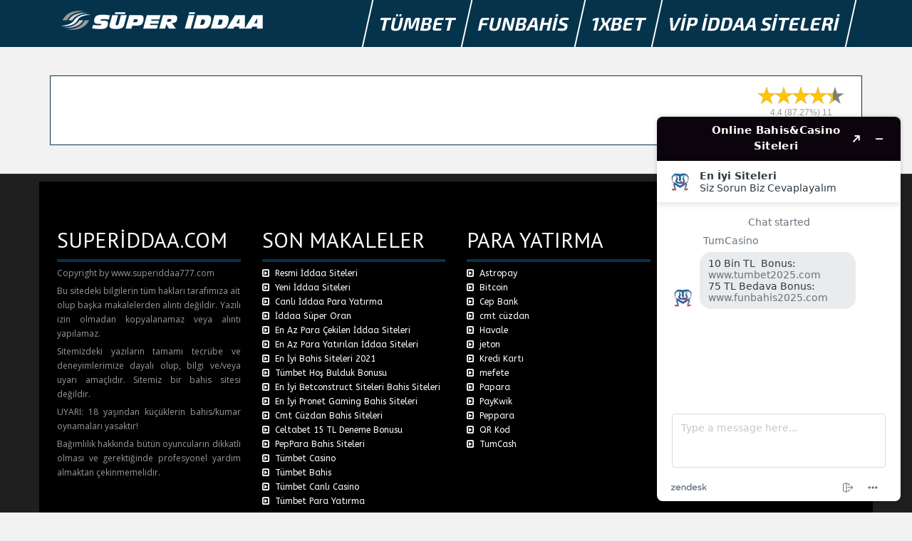

--- FILE ---
content_type: text/html; charset=UTF-8
request_url: https://www.superiddaa777.com/aztec-idols/
body_size: 10215
content:
<!doctype html>
<html lang="tr">
	<!--[if !IE]>
	<html class="no-js non-ie" dir="ltr" lang="tr"
	prefix="og: https://ogp.me/ns#" > <![endif]-->
	<!--[if IE 7 ]>
	<html class="no-js ie7" dir="ltr" lang="tr"
	prefix="og: https://ogp.me/ns#" > <![endif]-->
	<!--[if IE 8 ]>
	<html class="no-js ie8" dir="ltr" lang="tr"
	prefix="og: https://ogp.me/ns#" > <![endif]-->
	<!--[if IE 9 ]>
	<html class="no-js ie9" dir="ltr" lang="tr"
	prefix="og: https://ogp.me/ns#" > <![endif]-->
	<!--[if gt IE 9]><!-->
<html class="no-js" dir="ltr" lang="tr"
	prefix="og: https://ogp.me/ns#" > <!--<![endif]-->
<head>
<meta charset="UTF-8">
<meta http-equiv="X-UA-Compatible" content="IE=edge,chrome=1">
<meta name="viewport" content="width=device-width, initial-scale=1">
<link rel="profile" href="https://gmpg.org/xfn/11">
<link rel="pingback" href="https://www.superiddaa777.com/xmlrpc.php">

<title>Aztec Idols | Süper İddaa</title>
				<script type="text/javascript">
					var bhittani_plugin_kksr_js = {"nonce":"fe7a3f8449","grs":true,"ajaxurl":"https:\/\/www.superiddaa777.com\/wp-admin\/admin-ajax.php","func":"kksr_ajax","msg":"Rate this post","fuelspeed":400,"thankyou":"Thank you for your vote","error_msg":"An error occurred","tooltip":"","tooltips":[{"tip":"","color":"#FFFFFF"},{"tip":"","color":"#FFFFFF"},{"tip":"","color":"#FFFFFF"},{"tip":"","color":"#FFFFFF"},{"tip":"","color":"#FFFFFF"}]};
				</script>
				
		<!-- All in One SEO 4.2.9 - aioseo.com -->
		<meta name="robots" content="max-image-preview:large" />
		<link rel="canonical" href="https://www.superiddaa777.com/aztec-idols/" />
		<meta name="generator" content="All in One SEO (AIOSEO) 4.2.9 " />
		<meta property="og:locale" content="tr_TR" />
		<meta property="og:site_name" content="Süper İddaa | Süperiddia, Süperiddaa ve Süperbahis | En iyi Bahis Siteleri" />
		<meta property="og:type" content="article" />
		<meta property="og:title" content="Aztec Idols | Süper İddaa" />
		<meta property="og:url" content="https://www.superiddaa777.com/aztec-idols/" />
		<meta property="article:published_time" content="2015-10-01T11:56:10+00:00" />
		<meta property="article:modified_time" content="2015-10-01T11:56:10+00:00" />
		<meta name="twitter:card" content="summary" />
		<meta name="twitter:title" content="Aztec Idols | Süper İddaa" />
		<script type="application/ld+json" class="aioseo-schema">
			{"@context":"https:\/\/schema.org","@graph":[{"@type":"BreadcrumbList","@id":"https:\/\/www.superiddaa777.com\/aztec-idols\/#breadcrumblist","itemListElement":[{"@type":"ListItem","@id":"https:\/\/www.superiddaa777.com\/#listItem","position":1,"item":{"@type":"WebPage","@id":"https:\/\/www.superiddaa777.com\/","name":"Ev","description":"S\u00fcperiddaa sayfam\u0131zda en g\u00fcvenilir iddaa siteleri, en iyi bahis siteleri, casino siteleri hakk\u0131nda bilgiler bulabilirsiniz.","url":"https:\/\/www.superiddaa777.com\/"},"nextItem":"https:\/\/www.superiddaa777.com\/aztec-idols\/#listItem"},{"@type":"ListItem","@id":"https:\/\/www.superiddaa777.com\/aztec-idols\/#listItem","position":2,"item":{"@type":"WebPage","@id":"https:\/\/www.superiddaa777.com\/aztec-idols\/","name":"Aztec Idols","url":"https:\/\/www.superiddaa777.com\/aztec-idols\/"},"previousItem":"https:\/\/www.superiddaa777.com\/#listItem"}]},{"@type":"Organization","@id":"https:\/\/www.superiddaa777.com\/#organization","name":"S\u00fcper \u0130ddaa","url":"https:\/\/www.superiddaa777.com\/"},{"@type":"Person","@id":"https:\/\/www.superiddaa777.com\/author\/timur\/#author","url":"https:\/\/www.superiddaa777.com\/author\/timur\/","name":"Timur","image":{"@type":"ImageObject","@id":"https:\/\/www.superiddaa777.com\/aztec-idols\/#authorImage","url":"https:\/\/secure.gravatar.com\/avatar\/2d26af51b80b1963a6a0d7f8065ba172?s=96&d=mm&r=g","width":96,"height":96,"caption":"Timur"}},{"@type":"WebPage","@id":"https:\/\/www.superiddaa777.com\/aztec-idols\/#webpage","url":"https:\/\/www.superiddaa777.com\/aztec-idols\/","name":"Aztec Idols | S\u00fcper \u0130ddaa","inLanguage":"tr-TR","isPartOf":{"@id":"https:\/\/www.superiddaa777.com\/#website"},"breadcrumb":{"@id":"https:\/\/www.superiddaa777.com\/aztec-idols\/#breadcrumblist"},"author":{"@id":"https:\/\/www.superiddaa777.com\/author\/timur\/#author"},"creator":{"@id":"https:\/\/www.superiddaa777.com\/author\/timur\/#author"},"image":{"@type":"ImageObject","url":"https:\/\/www.superiddaa777.com\/wp-content\/uploads\/2016\/11\/Aztec-Idols.png","@id":"https:\/\/www.superiddaa777.com\/#mainImage","width":150,"height":150},"primaryImageOfPage":{"@id":"https:\/\/www.superiddaa777.com\/aztec-idols\/#mainImage"},"datePublished":"2015-10-01T11:56:10+03:00","dateModified":"2015-10-01T11:56:10+03:00"},{"@type":"WebSite","@id":"https:\/\/www.superiddaa777.com\/#website","url":"https:\/\/www.superiddaa777.com\/","name":"S\u00fcper \u0130ddaa","description":"S\u00fcperiddia, S\u00fcperiddaa ve S\u00fcperbahis | En iyi Bahis Siteleri","inLanguage":"tr-TR","publisher":{"@id":"https:\/\/www.superiddaa777.com\/#organization"}}]}
		</script>
		<!-- All in One SEO -->

<link rel="amphtml" href="https://www.superiddaa777.com/aztec-idols/amp/" /><meta name="generator" content="AMP for WP 1.0.79"/><link rel='dns-prefetch' href='//www.superiddaa777.com' />
<link rel='dns-prefetch' href='//fonts.googleapis.com' />
<link rel='dns-prefetch' href='//s.w.org' />
<link rel="alternate" type="application/rss+xml" title="Süper İddaa &raquo; beslemesi" href="https://www.superiddaa777.com/feed/" />
<link rel="alternate" type="application/rss+xml" title="Süper İddaa &raquo; yorum beslemesi" href="https://www.superiddaa777.com/comments/feed/" />
<link rel="alternate" type="application/rss+xml" title="Süper İddaa &raquo; Aztec Idols yorum beslemesi" href="https://www.superiddaa777.com/aztec-idols/feed/" />
<script type="text/javascript">
window._wpemojiSettings = {"baseUrl":"https:\/\/s.w.org\/images\/core\/emoji\/14.0.0\/72x72\/","ext":".png","svgUrl":"https:\/\/s.w.org\/images\/core\/emoji\/14.0.0\/svg\/","svgExt":".svg","source":{"concatemoji":"https:\/\/www.superiddaa777.com\/wp-includes\/js\/wp-emoji-release.min.js?ver=6.0.11"}};
/*! This file is auto-generated */
!function(e,a,t){var n,r,o,i=a.createElement("canvas"),p=i.getContext&&i.getContext("2d");function s(e,t){var a=String.fromCharCode,e=(p.clearRect(0,0,i.width,i.height),p.fillText(a.apply(this,e),0,0),i.toDataURL());return p.clearRect(0,0,i.width,i.height),p.fillText(a.apply(this,t),0,0),e===i.toDataURL()}function c(e){var t=a.createElement("script");t.src=e,t.defer=t.type="text/javascript",a.getElementsByTagName("head")[0].appendChild(t)}for(o=Array("flag","emoji"),t.supports={everything:!0,everythingExceptFlag:!0},r=0;r<o.length;r++)t.supports[o[r]]=function(e){if(!p||!p.fillText)return!1;switch(p.textBaseline="top",p.font="600 32px Arial",e){case"flag":return s([127987,65039,8205,9895,65039],[127987,65039,8203,9895,65039])?!1:!s([55356,56826,55356,56819],[55356,56826,8203,55356,56819])&&!s([55356,57332,56128,56423,56128,56418,56128,56421,56128,56430,56128,56423,56128,56447],[55356,57332,8203,56128,56423,8203,56128,56418,8203,56128,56421,8203,56128,56430,8203,56128,56423,8203,56128,56447]);case"emoji":return!s([129777,127995,8205,129778,127999],[129777,127995,8203,129778,127999])}return!1}(o[r]),t.supports.everything=t.supports.everything&&t.supports[o[r]],"flag"!==o[r]&&(t.supports.everythingExceptFlag=t.supports.everythingExceptFlag&&t.supports[o[r]]);t.supports.everythingExceptFlag=t.supports.everythingExceptFlag&&!t.supports.flag,t.DOMReady=!1,t.readyCallback=function(){t.DOMReady=!0},t.supports.everything||(n=function(){t.readyCallback()},a.addEventListener?(a.addEventListener("DOMContentLoaded",n,!1),e.addEventListener("load",n,!1)):(e.attachEvent("onload",n),a.attachEvent("onreadystatechange",function(){"complete"===a.readyState&&t.readyCallback()})),(e=t.source||{}).concatemoji?c(e.concatemoji):e.wpemoji&&e.twemoji&&(c(e.twemoji),c(e.wpemoji)))}(window,document,window._wpemojiSettings);
</script>
<style type="text/css">
img.wp-smiley,
img.emoji {
	display: inline !important;
	border: none !important;
	box-shadow: none !important;
	height: 1em !important;
	width: 1em !important;
	margin: 0 0.07em !important;
	vertical-align: -0.1em !important;
	background: none !important;
	padding: 0 !important;
}
</style>
	<link rel='stylesheet' id='bxslidercss-css'  href='https://www.superiddaa777.com/wp-content/plugins/zz-casino-plugin/css/bxslider/css/jquery.bxslider.css?ver=6.0.11' type='text/css' media='all' />
<link rel='stylesheet' id='smartapp2-style-css'  href='https://www.superiddaa777.com/wp-content/plugins/zz-appbanner-standalone/css/smartapp.css?ver=1.1.0' type='text/css' media='all' />
<link rel='stylesheet' id='js_custom-css'  href='https://www.superiddaa777.com/wp-content/plugins/zz-casino-plugin/css/js_composer_custom/js_custom.css?ver=1.0.0' type='text/css' media='all' />
<link rel='stylesheet' id='myCustomStyles-css'  href='https://www.superiddaa777.com/wp-content/plugins/zz-casino-plugin/includes/../css/editor-styles.css?ver=6.0.11' type='text/css' media='all' />
<link rel='stylesheet' id='bhittani_plugin_kksr-css'  href='https://www.superiddaa777.com/wp-content/plugins/zz-googlestars/post-ratings/kk-star-ratings/css.css?ver=2.5.1' type='text/css' media='all' />
<link rel='stylesheet' id='sparkling-bootstrap-css'  href='https://www.superiddaa777.com/wp-content/themes/sparkling/inc/css/bootstrap.min.css?ver=6.0.11' type='text/css' media='all' />
<link rel='stylesheet' id='sparkling-icons-css'  href='https://www.superiddaa777.com/wp-content/themes/sparkling/inc/css/font-awesome.min.css?ver=6.0.11' type='text/css' media='all' />
<link rel='stylesheet' id='sparkling-fonts-css'  href='//fonts.googleapis.com/css?family=Open+Sans%3A400italic%2C400%2C600%2C700%7CRoboto+Slab%3A400%2C300%2C700&#038;ver=6.0.11' type='text/css' media='all' />
<link rel='stylesheet' id='sparkling-style-css'  href='https://www.superiddaa777.com/wp-content/themes/sparkling/style.css?ver=6.0.11' type='text/css' media='all' />
<link rel='stylesheet' id='jquery-raty-style-css'  href='https://www.superiddaa777.com/wp-content/plugins/zz-googlestars/comment-reviews/css/jquery.raty.css?ver=1.1.5' type='text/css' media='' />
<link rel='stylesheet' id='helper_styles-css'  href='https://www.superiddaa777.com/wp-content/plugins/zz-helpers_2_0/inc/css/helper_sytyles.css?ver=6.0.11' type='text/css' media='all' />
<script type='text/javascript' src='https://www.superiddaa777.com/wp-includes/js/jquery/jquery.min.js?ver=3.6.0' id='jquery-core-js'></script>
<script type='text/javascript' src='https://www.superiddaa777.com/wp-includes/js/jquery/jquery-migrate.min.js?ver=3.3.2' id='jquery-migrate-js'></script>
<script type='text/javascript' src='https://www.superiddaa777.com/wp-content/plugins/zz-googlestars/post-ratings/kk-star-ratings/js.min.js?ver=2.5.1' id='bhittani_plugin_kksr_js-js'></script>
<script type='text/javascript' src='https://www.superiddaa777.com/wp-content/themes/sparkling/inc/js/modernizr.min.js?ver=6.0.11' id='sparkling-modernizr-js'></script>
<script type='text/javascript' src='https://www.superiddaa777.com/wp-content/themes/sparkling/inc/js/bootstrap.min.js?ver=6.0.11' id='sparkling-bootstrapjs-js'></script>
<script type='text/javascript' src='https://www.superiddaa777.com/wp-content/themes/sparkling/inc/js/functions.min.js?ver=6.0.11' id='sparkling-functions-js'></script>
<link rel="EditURI" type="application/rsd+xml" title="RSD" href="https://www.superiddaa777.com/xmlrpc.php?rsd" />
<link rel="wlwmanifest" type="application/wlwmanifest+xml" href="https://www.superiddaa777.com/wp-includes/wlwmanifest.xml" /> 
<meta name="generator" content="WordPress 6.0.11" />
<link rel='shortlink' href='https://www.superiddaa777.com/?p=4217' />
<link rel="alternate" type="application/json+oembed" href="https://www.superiddaa777.com/wp-json/oembed/1.0/embed?url=https%3A%2F%2Fwww.superiddaa777.com%2Faztec-idols%2F" />
<link rel="alternate" type="text/xml+oembed" href="https://www.superiddaa777.com/wp-json/oembed/1.0/embed?url=https%3A%2F%2Fwww.superiddaa777.com%2Faztec-idols%2F&#038;format=xml" />
<!-- Start Alexa Certify Javascript -->
<script type="text/javascript">
_atrk_opts = { atrk_acct:"6XMOh1aUXR000R", domain:"super-iddaa.net",dynamic: true};
(function() { var as = document.createElement('script'); as.type = 'text/javascript'; as.async = true; as.src = "https://d31qbv1cthcecs.cloudfront.net/atrk.js"; var s = document.getElementsByTagName('script')[0];s.parentNode.insertBefore(as, s); })();
</script>
<noscript><img src="https://d5nxst8fruw4z.cloudfront.net/atrk.gif?account=6XMOh1aUXR000R" style="display:none" height="1" width="1" alt="" /></noscript>
<!-- End Alexa Certify Javascript -->
<!-- Global site tag (gtag.js) - Google Analytics -->
<script async src="https://www.googletagmanager.com/gtag/js?id=UA-68123029-1"></script>
<script>
  window.dataLayer = window.dataLayer || [];
  function gtag(){dataLayer.push(arguments);}
  gtag('js', new Date());

  gtag('config', 'UA-68123029-1');
</script>
<script>var mobileBannerData = {"mobile_banner_img":"https:\/\/www.superiddaa777.com\/wp-content\/uploads\/2020\/10\/jetbahis-mobil-banner.gif","mobile_banner_url":"https:\/\/tr.urlly.io\/git\/mobil-jetbahis"}</script><style>            
            .kk-star-ratings {
                width: 120px;
                min-height: 48px;
            }
            .kk-star-ratings.top-left,
            .kk-star-ratings.top-right {
                margin-top: 3px;
            }
            .kk-star-ratings.lft {
                float: left;
                margin-right: 10px;
            }
            .kk-star-ratings.rgt{
                float: right;
                margin-left: 10px;
            }
            .kk-star-ratings .kksr-stars {
                height: 24px;
                position: relative;
            }
            .kk-star-ratings .kksr-star {
                background-position: 0px 0px;
            }
            .kk-star-ratings .kksr-star.gray {
                background-image: url(gray.png);
            }
            .kk-star-ratings .kksr-star.yellow {
                background-image: url(yellow.png);
            }
            .kk-star-ratings .kksr-star.orange {
                background-image: url(orange.png);
            }
            .kk-star-ratings .kksr-stars .kksr-fuel {
                height: 24px;
                position: absolute;
                top: 0px;
                left: 0px;
                z-index: 0;
            }
            .kk-star-ratings .kksr-stars a {
                width: 24px;
                height: 24px;
                float: left;
                position: relative;
                z-index: 1;
                text-decoration: none;
                border: 0;
            }
            .kk-star-ratings .kksr-stars a:focus {
                text-decoration: none;
                border: 0;
                outline: none;
            }
            .kk-star-ratings .kksr-legend {
                font-size: 12px;
                color: #999999;
                text-align: center;
                line-height: 18px;
                padding: 3px;
                font-family: Arial, Helvetica, sans-serif;
            }
            .kk-star-ratings .kksr-legend .kksr-title {
                display: none;
            }
            
            .kk-star-ratings .kksr-stars,
            .kk-star-ratings .kksr-stars .kksr-fuel,
            .kk-star-ratings .kksr-stars a {
                background-color: transparent !important;
            }
.kk-star-ratings { width:120px; }.kk-star-ratings .kksr-stars a { width:24px; }.kk-star-ratings .kksr-stars, .kk-star-ratings .kksr-stars .kksr-fuel, .kk-star-ratings .kksr-stars a { height:24px; }.kk-star-ratings .kksr-star.gray { background-image: url(https://www.superiddaa777.com/wp-content/plugins/zz-googlestars/post-ratings/kk-star-ratings/gray.png);background-size:24px 24px}.kk-star-ratings .kksr-star.yellow { background-image: url(https://www.superiddaa777.com/wp-content/plugins/zz-googlestars/post-ratings/kk-star-ratings/yellow.png); background-size:24px 24px}.kk-star-ratings .kksr-star.orange { background-image: url(https://www.superiddaa777.com/wp-content/plugins/zz-googlestars/post-ratings/kk-star-ratings/orange.png); background-size:24px 24px}</style><style type="text/css"></style><meta name="generator" content="Powered by Visual Composer - drag and drop page builder for WordPress."/>
<!--[if lte IE 9]><link rel="stylesheet" type="text/css" href="https://www.superiddaa777.com/wp-content/plugins/js_composer/assets/css/vc_lte_ie9.min.css" media="screen"><![endif]--><link rel="icon" href="https://www.superiddaa777.com/wp-content/uploads/2016/01/cropped-super-iddaaicon-32x32.png" sizes="32x32" />
<link rel="icon" href="https://www.superiddaa777.com/wp-content/uploads/2016/01/cropped-super-iddaaicon-192x192.png" sizes="192x192" />
<link rel="apple-touch-icon" href="https://www.superiddaa777.com/wp-content/uploads/2016/01/cropped-super-iddaaicon-180x180.png" />
<meta name="msapplication-TileImage" content="https://www.superiddaa777.com/wp-content/uploads/2016/01/cropped-super-iddaaicon-270x270.png" />
		<style type="text/css" id="wp-custom-css">
			h1, .h1 {
    font-size: 3rem;
    font-weight: bold;
}
h2, .h2 {
    font-size: 2rem;
    font-weight: bold;
}
.entry-content {
    padding: 0 1rem;
}
.post-template-default .post-inner-content.nopadding {
    padding: 0 2rem;
}		</style>
		<noscript><style type="text/css"> .wpb_animate_when_almost_visible { opacity: 1; }</style></noscript>

<style type="text/css">body {color: #6B6B6B;}a {color: #DA4453;}a:hover {color: #DADADA;}.navbar.navbar-default {background-color: #05334c;}.navbar > .container .navbar-brand {color: #ffffff;}.navbar-default .navbar-nav > li > a {color: #ffffff;}.navbar-default .navbar-nav > li > a:hover, .navbar-default .navbar-nav > li > a:focus, .navbar-default .navbar-nav > .open > a, .navbar-default .navbar-nav > .open > a:hover, .navbar-default .navbar-nav > .open > a:focus, .navbar-default .navbar-nav > li > a:hover, .navbar-default .navbar-nav > .active > a, .navbar-default .navbar-nav > .active > a, .navbar-default .navbar-nav > .active > a:hover, .navbar-default .navbar-nav > li > a:hover, .navbar-default .navbar-nav > li > a:hover, .navbar-default .navbar-nav .current-menu-ancestor a.dropdown-toggle {color: #FFFFFF;}@media (max-width: 767px){
.navbar-default .navbar-nav .open .dropdown-menu>li>a {color: #FFFFFF !important;}}.navbar > .container .navbar-brand {margin: 0px;}.navbar-default .navbar-nav .current-menu-ancestor a.dropdown-toggle, .navbar-default .navbar-nav > li > a:hover {background-color: #389376;}.navbar-default .navbar-nav > li > a  {line-height: 30px;}.navbar > .container .navbar-brand{font-size: 30px;}.navbar-default .navbar-nav > li > a, .dropdown-menu {font-size: 26px;}.navbar-default .navbar-nav > li > a, .dropdown-menu, .dropdown-menu>li>a {font-weight: bold !important;}h1, h2, h3, h4, h5, h6, .h1, .h2, .h3, .h4, .h5, .h6 {color: #DA4453;}.main-content-inner.archive {background: transparent;}.archive-inner {background: transparent;}.taxonomy-description {color: #6B6B6B;}.navbar-header #logo {margin: 15px;}.post-inner-content {border: 1px solid #05334C;}.nav>li > a{border-right: 2px solid #ffffff;}.nav > li:first-child > a{border-left: 2px solid #ffffff;}.nav>li>a{webkit-transform: skew(-12.5deg);-ms-transform: skew(-12.5deg);-moz-transform: skew(-12.5deg);-o-transform: skew(-12.5deg);transform: skew(-12.5deg);}.archive-inner > .page-header > h1.page-title > .upper{background-color: #000;}.archive-inner > .page-header > h1.page-title > .upper{color: #FFFFFF;}.archive-inner > .page-header > h1.page-title > .upper{font-size: 14px;}</style><!--Start of Zopim Live Chat Script-->
<script type="text/javascript">
window.$zopim||(function(d,s){var z=$zopim=function(c){z._.push(c)},$=z.s=
d.createElement(s),e=d.getElementsByTagName(s)[0];z.set=function(o){z.set.
_.push(o)};z._=[];z.set._=[];$.async=!0;$.setAttribute("charset","utf-8");
$.src="//v2.zopim.com/?34npgLUDgQCAChYfth3s1JiwP1Yb5NGe";z.t=+new Date;$.
type="text/javascript";e.parentNode.insertBefore($,e)})(document,"script");
</script>
<!--End of Zopim Live Chat Script--></head>

<body class="casino-games-template-default single single-casino-games postid-4217 wpb-js-composer js-comp-ver-5.1.1 vc_responsive">
<div id="page" class="hfeed site">

	<header id="masthead" class="site-header" role="banner">
    
		<nav class="navbar navbar-default " role="navigation">
			<div class="container">
				<div class="row">
					<div class="site-navigation-inner col-sm-12">
						<div class="navbar-header">
							<button type="button" class="btn navbar-toggle" data-toggle="collapse" data-target=".navbar-ex1-collapse">
								<span class="sr-only">Toggle navigation</span>
								<span class="icon-bar"></span>
								<span class="icon-bar"></span>
								<span class="icon-bar"></span>
							</button>

							
							<div id="logo">
								<a href="https://www.superiddaa777.com/"><img src="https://www.superiddaa777.com/wp-content/uploads/2016/01/super-iddaa-logo.png"  height="27" width="284" alt="Süper İddaa"/></a>
							</div><!-- end of #logo -->

							
							
						</div>
						<div class="collapse navbar-collapse navbar-ex1-collapse"><ul id="menu-ust-menu" class="nav navbar-nav"><li id="menu-item-8722" class="menu-item menu-item-type-custom menu-item-object-custom menu-item-8722"><a title="Tümbet" href="https://www.superiddaa777.com/tumbet/">Tümbet</a></li>
<li id="menu-item-9458" class="menu-item menu-item-type-custom menu-item-object-custom menu-item-9458"><a title="Funbahis" href="https://www.superiddaa777.com/funbahis/">Funbahis</a></li>
<li id="menu-item-9479" class="menu-item menu-item-type-custom menu-item-object-custom menu-item-9479"><a title="1xbet" href="https://www.superiddaa777.com/1xbet/">1xbet</a></li>
<li id="menu-item-8541" class="menu-item menu-item-type-custom menu-item-object-custom menu-item-8541"><a title="Vip İddaa Siteleri" href="/vip-bahis-siteleri/">Vip İddaa Siteleri</a></li>
</ul></div>					</div>
				</div>
			</div>
		</nav><!-- .site-navigation -->
	</header><!-- #masthead -->

	<div id="content" class="site-content">

		<div class="top-section">
        
		</div>

		<div class="container main-content-area">
			<div class="row">
				<div class="main-content-inner col-sm-12 col-md-12 ">
	<div id="primary" class="content-area">
		<main id="main" class="site-main" role="main">

		
<article id="post-4217" class="post-4217 casino-games type-casino-games status-publish has-post-thumbnail hentry zz-games-software-tags-playn-go zz-games-paylines-tags-284 zz-games-reels-tags-272 zz-games-genre-tags-aztec-idols zz-games-tags-tags-aztec-idols zz-games-tags-tags-playn-go zz-games-types-tags-slot zz-wtp-tags-betboo zz-wtp-tags-casino-luck zz-wtp-tags-exclusivebet zz-wtp-tags-next-casino zz-wtp-tags-superbahis">
	<div class="post-inner-content">
		<div class="entry-content">
			
            <div class="kk-star-ratings  bottom-right rgt" data-id="4217">
                <div class="kksr-stars kksr-star gray">
                    <div class="kksr-fuel kksr-star yellow" style="width:0%;"></div>
                    <!-- kksr-fuel --><a href="#1"></a><a href="#2"></a><a href="#3"></a><a href="#4"></a><a href="#5"></a>
                </div>
                <!-- kksr-stars -->
                <div class="kksr-legend"><div itemprop="aggregateRating" itemscope itemtype="http://schema.org/AggregateRating">    <div itemprop="name" class="kksr-title">Aztec Idols</div><span itemprop="ratingValue">4.4</span> (87.27%) <span itemprop="ratingCount">11</span> votes    <meta itemprop="bestRating" content="5"/>    <meta itemprop="worstRating" content="1"/>    <div itemprop="itemReviewed" itemscope itemtype="http://schema.org/CreativeWork">    <!-- Product properties -->    </div></div></div>
                <!-- kksr-legend -->
            </div>
            <!-- kk-star-ratings -->
            <br clear="both" />					</div><!-- .entry-content -->

		<footer class="entry-meta">

	    	
		</footer><!-- .entry-meta -->
	</div>


</article><!-- #post-## -->

		</main><!-- .site-main -->
	</div><!-- .content-area -->

    		</div><!-- close .*-inner (main-content or sidebar, depending if sidebar is used) -->
		</div><!-- close .row -->
	</div><!-- close .container -->
</div><!-- close .site-content -->

	<div id="footer-area">
    

		<footer id="colophon" class="site-footer" role="contentinfo">
			<div class="site-info container">
				<div class="row">

<style type="text/css" data-type="vc_shortcodes-custom-css">.vc_custom_1444859788451{margin-top: 0px !important;margin-right: 0px !important;margin-bottom: 0px !important;margin-left: 0px !important;padding-top: 10px !important;padding-right: 10px !important;padding-bottom: 20px !important;padding-left: 10px !important;background-color: #000000 !important;}.vc_custom_1444861048107{margin-bottom: 5px !important;}.vc_custom_1635965486627{margin-top: 10px !important;}.vc_custom_1445281769934{margin-bottom: 10px !important;}.vc_custom_1635966270527{margin-top: 0px !important;}.vc_custom_1445281769934{margin-bottom: 10px !important;}.vc_custom_1635965611529{margin-top: 0px !important;}.vc_custom_1445281769934{margin-bottom: 10px !important;}.vc_custom_1445281769934{margin-bottom: 10px !important;}.vc_custom_1635965818857{margin-bottom: 0px !important;border-bottom-width: 0px !important;padding-bottom: 0px !important;}</style><div class="vc_row wpb_row vc_row-fluid vc_custom_1444859788451 vc_row-has-fill"><div class="wpb_column vc_column_container vc_col-sm-3"><div class="vc_column-inner "><div class="wpb_wrapper"><h1 style="color: #ffffff;text-align: left;font-family:PT Sans;font-weight:400;font-style:normal" class="vc_custom_heading" >SUPERİDDAA.COM</h1><div class="vc_separator wpb_content_element vc_separator_align_center vc_sep_width_100 vc_sep_border_width_4 vc_sep_pos_align_center vc_separator_no_text vc_custom_1444861048107  vc_custom_1444861048107" ><span class="vc_sep_holder vc_sep_holder_l"><span  style="border-color:#05334c;" class="vc_sep_line"></span></span><span class="vc_sep_holder vc_sep_holder_r"><span  style="border-color:#05334c;" class="vc_sep_line"></span></span>
</div>
	<div class="wpb_text_column wpb_content_element  vc_custom_1635965486627" >
		<div class="wpb_wrapper">
			<p style="text-align: justify;">Copyright by www.superiddaa777.com</p>
<p style="text-align: justify;">Bu sitedeki bilgilerin tüm hakları tarafımıza ait olup başka makalelerden alıntı değildir. Yazılı izin olmadan kopyalanamaz veya alıntı yapılamaz.</p>
<p style="text-align: justify;">Sitemizdeki yazıların tamamı tecrübe ve deneyimlerimize dayalı olup, bilgi ve/veya uyarı amaçlıdır. Sitemiz bir bahis sitesi değildir.</p>
<p style="text-align: justify;">UYARI: 18 yaşından küçüklerin bahis/kumar oynamaları yasaktır!</p>
<p style="text-align: justify;">Bağımlılık hakkında bütün oyuncuların dikkatli olması ve gerektiğinde profesyonel yardım almaktan çekinmemelidir.</p>

		</div>
	</div>
</div></div></div><div class="wpb_column vc_column_container vc_col-sm-3"><div class="vc_column-inner "><div class="wpb_wrapper"><h1 style="color: #ffffff;text-align: left;font-family:PT Sans;font-weight:400;font-style:normal" class="vc_custom_heading" >SON MAKALELER</h1><div class="vc_separator wpb_content_element vc_separator_align_center vc_sep_width_100 vc_sep_border_width_4 vc_sep_pos_align_center vc_separator_no_text vc_custom_1445281769934  vc_custom_1445281769934" ><span class="vc_sep_holder vc_sep_holder_l"><span  style="border-color:#05334c;" class="vc_sep_line"></span></span><span class="vc_sep_holder vc_sep_holder_r"><span  style="border-color:#05334c;" class="vc_sep_line"></span></span>
</div><style>
.zz_casino_cat_list1888561762 h3 {
font-size:1em;text-align:center;color:#ffffff;
font-family:ABeeZee;font-weight:400;font-style:normal;
	padding: 10px;
	margin: 0px;
}
.zz_casino_cat_list1888561762 .pad10 {
 background-color: ;
}
.zz_casino_cat_list1888561762 .innerblock {
	padding: 0px ;
border: 0px solid;
border-color: #000;
	border-top: 0px;
}
.zz_casino_cat_list1888561762 .header {
 background-color: #000000;
	text-align: center;
	margin-bottom:0px;
}
.zz_casino_cat_list1888561762 .pad10 .innerblock ul {
	padding: 0;
}

.zz_casino_cat_list1888561762 .pad10 .bonusrest li, .zz_casino_cat_list1888561762 .pad10 .bonusrest a {
font-size:1em;color:#ffffff;
font-family:'ABeeZee';font-weight:400;font-style:normal;
	margin: 0;
	text-align: left;
	-webkit-font-smoothing: antialiased;
list-style:none;
}

.zz_casino_cat_list1888561762 .pad10 .bonusrest  a:hover .casname{
 color: #dedede;
}



.zz_casino_cat_list1888561762 .after_txt {
	font-family: 'Open Sans', sans-serif;
 color: #FFFFFF;
 background: #000;
	font-weight: normal;
 font-size: 1em;
	text-align: center;
	-webkit-font-smoothing: antialiased;
	margin-top: 0px;
	padding: 4px 0px;
}

.zz_casino_cat_list1888561762 .pad10 .bonusrest ul {
	background: ;
	padding: 0px;
	margin: 0px;

}
.cb{clear:both;}


.zz_casino_cat_list1888561762 .pad10 .bonusrest .trallowed {
    text-decoration: none !important;
    margin-left: 5px;
    font-size: 0.8em;
    color: #ffffff;
    font-style: italic;
}

.zz_casino_cat_list1888561762 .listicons {
    font-size: 1em;
    color: #ffffff;
	margin: 0 8px 0 0;
	}
.zz_casino_cat_list1888561762 .headericons {
    font-size: 1em;
    color: #ffffff;
	margin: 0 8px 0 0;
	}
.zz_casino_cat_list1888561762 .childicons {
    font-size: 1em;
    color: #FFFFFF;
	margin: 0 8px 0 0;
	}
	
	

</style>




<div class="categories zz_casino_cat_list1888561762  vc_custom_1635966270527">
  <diV class="pad10">
      <div class="innerblock">
      <div class="bonusrest infos">
<ul>    <a href="https://www.superiddaa777.com/resmi-iddaa-siteleri/" title="Resmi İddaa Siteleri"><li class="infoli"><i class="vc_icon_element-icon listicons fa fa-caret-square-o-right"></i><span class="casname">Resmi İddaa Siteleri</span><span class="trallowed"></span></li></a>
	    <a href="https://www.superiddaa777.com/yeni-iddaa-siteleri/" title="Yeni İddaa Siteleri"><li class="infoli"><i class="vc_icon_element-icon listicons fa fa-caret-square-o-right"></i><span class="casname">Yeni İddaa Siteleri</span><span class="trallowed"></span></li></a>
	    <a href="https://www.superiddaa777.com/canli-iddaa-para-yatirma/" title="Canlı İddaa Para Yatırma"><li class="infoli"><i class="vc_icon_element-icon listicons fa fa-caret-square-o-right"></i><span class="casname">Canlı İddaa Para Yatırma</span><span class="trallowed"></span></li></a>
	    <a href="https://www.superiddaa777.com/iddaa-super-oran/" title="İddaa Süper Oran"><li class="infoli"><i class="vc_icon_element-icon listicons fa fa-caret-square-o-right"></i><span class="casname">İddaa Süper Oran</span><span class="trallowed"></span></li></a>
	    <a href="https://www.superiddaa777.com/en-az-para-cekilen-iddaa-siteleri/" title="En Az Para Çekilen İddaa Siteleri"><li class="infoli"><i class="vc_icon_element-icon listicons fa fa-caret-square-o-right"></i><span class="casname">En Az Para Çekilen İddaa Siteleri</span><span class="trallowed"></span></li></a>
	    <a href="https://www.superiddaa777.com/en-az-para-yatirilan-iddaa-siteleri/" title="En Az Para Yatırılan İddaa Siteleri"><li class="infoli"><i class="vc_icon_element-icon listicons fa fa-caret-square-o-right"></i><span class="casname">En Az Para Yatırılan İddaa Siteleri</span><span class="trallowed"></span></li></a>
	    <a href="https://www.superiddaa777.com/en-iyi-bahis-siteleri-2021/" title="En İyi Bahis Siteleri 2021"><li class="infoli"><i class="vc_icon_element-icon listicons fa fa-caret-square-o-right"></i><span class="casname">En İyi Bahis Siteleri 2021</span><span class="trallowed"></span></li></a>
	    <a href="https://www.superiddaa777.com/tumbet-hos-bulduk-bonusu/" title="Tümbet Hoş Bulduk Bonusu"><li class="infoli"><i class="vc_icon_element-icon listicons fa fa-caret-square-o-right"></i><span class="casname">Tümbet Hoş Bulduk Bonusu</span><span class="trallowed"></span></li></a>
	    <a href="https://www.superiddaa777.com/en-iyi-betconstruct-siteleri-bahis-siteleri/" title="En İyi Betconstruct Siteleri Bahis Siteleri"><li class="infoli"><i class="vc_icon_element-icon listicons fa fa-caret-square-o-right"></i><span class="casname">En İyi Betconstruct Siteleri Bahis Siteleri</span><span class="trallowed"></span></li></a>
	    <a href="https://www.superiddaa777.com/en-iyi-pronet-gaming-bahis-siteleri/" title="En İyi Pronet Gaming Bahis Siteleri"><li class="infoli"><i class="vc_icon_element-icon listicons fa fa-caret-square-o-right"></i><span class="casname">En İyi Pronet Gaming Bahis Siteleri</span><span class="trallowed"></span></li></a>
	    <a href="https://www.superiddaa777.com/cmt-cuzdan-bahis-siteleri/" title="Cmt Cüzdan Bahis Siteleri"><li class="infoli"><i class="vc_icon_element-icon listicons fa fa-caret-square-o-right"></i><span class="casname">Cmt Cüzdan Bahis Siteleri</span><span class="trallowed"></span></li></a>
	    <a href="https://www.superiddaa777.com/celtabet-15-tl-deneme-bonusu/" title="Celtabet 15 TL Deneme Bonusu"><li class="infoli"><i class="vc_icon_element-icon listicons fa fa-caret-square-o-right"></i><span class="casname">Celtabet 15 TL Deneme Bonusu</span><span class="trallowed"></span></li></a>
	    <a href="https://www.superiddaa777.com/peppara-bahis-siteleri/" title="PepPara Bahis Siteleri"><li class="infoli"><i class="vc_icon_element-icon listicons fa fa-caret-square-o-right"></i><span class="casname">PepPara Bahis Siteleri</span><span class="trallowed"></span></li></a>
	    <a href="https://www.superiddaa777.com/tumbet-casino/" title="Tümbet Casino"><li class="infoli"><i class="vc_icon_element-icon listicons fa fa-caret-square-o-right"></i><span class="casname">Tümbet Casino</span><span class="trallowed"></span></li></a>
	    <a href="https://www.superiddaa777.com/tumbet-bahis/" title="Tümbet Bahis"><li class="infoli"><i class="vc_icon_element-icon listicons fa fa-caret-square-o-right"></i><span class="casname">Tümbet Bahis</span><span class="trallowed"></span></li></a>
	    <a href="https://www.superiddaa777.com/tumbet-canli-casino/" title="Tümbet Canlı Casino"><li class="infoli"><i class="vc_icon_element-icon listicons fa fa-caret-square-o-right"></i><span class="casname">Tümbet Canlı Casino</span><span class="trallowed"></span></li></a>
	    <a href="https://www.superiddaa777.com/tumbet-para-yatirma/" title="Tümbet Para Yatırma"><li class="infoli"><i class="vc_icon_element-icon listicons fa fa-caret-square-o-right"></i><span class="casname">Tümbet Para Yatırma</span><span class="trallowed"></span></li></a>
	</ul><div class="cb"></div>

    </div>
  </diV>
</div>
</div>
</div></div></div><div class="wpb_column vc_column_container vc_col-sm-3"><div class="vc_column-inner "><div class="wpb_wrapper"><h1 style="color: #ffffff;text-align: left;font-family:PT Sans;font-weight:400;font-style:normal" class="vc_custom_heading" >PARA YATIRMA</h1><div class="vc_separator wpb_content_element vc_separator_align_center vc_sep_width_100 vc_sep_border_width_4 vc_sep_pos_align_center vc_separator_no_text vc_custom_1445281769934  vc_custom_1445281769934" ><span class="vc_sep_holder vc_sep_holder_l"><span  style="border-color:#05334c;" class="vc_sep_line"></span></span><span class="vc_sep_holder vc_sep_holder_r"><span  style="border-color:#05334c;" class="vc_sep_line"></span></span>
</div><style>
.zz_casino_cat_list71345787 h3 {
font-size:1em;text-align:center;color:#ffffff;
font-family:PT Sans;font-weight:;font-style:;
	padding: 10px;
	margin: 0px;
}
.zz_casino_cat_list71345787 .pad10 {
 background-color: ;
}
.zz_casino_cat_list71345787 .innerblock {
	padding: 0px ;
border: 0px solid;
border-color: #000;
	border-top: 0px;
}
.zz_casino_cat_list71345787 .header {
 background-color: #000;
	text-align: center;
	margin-bottom:0px;
}
.zz_casino_cat_list71345787 .pad10 .innerblock ul {
	padding: 0;
}

.zz_casino_cat_list71345787 .pad10 .bonusrest li, .zz_casino_cat_list71345787 .pad10 .bonusrest a {
font-size:1em;color:#ffffff;
font-family:'ABeeZee';font-weight:400;font-style:normal;
	margin: 0;
	text-align: left;
	-webkit-font-smoothing: antialiased;
list-style:none;
}

.zz_casino_cat_list71345787 .pad10 .bonusrest  a:hover .casname{
 color: #dedede;
}



.zz_casino_cat_list71345787 .after_txt {
	font-family: 'Open Sans', sans-serif;
 color: #FFFFFF;
 background: #000;
	font-weight: normal;
 font-size: 1em;
	text-align: center;
	-webkit-font-smoothing: antialiased;
	margin-top: 0px;
	padding: 4px 0px;
}

.zz_casino_cat_list71345787 .pad10 .bonusrest ul {
	background: ;
	padding: 0px;
	margin: 0px;

}
.cb{clear:both;}


.zz_casino_cat_list71345787 .pad10 .bonusrest .trallowed {
    text-decoration: none !important;
    margin-left: 5px;
    font-size: 0.8em;
    color: #ffffff;
    font-style: italic;
}

.zz_casino_cat_list71345787 .listicons {
    font-size: 1em;
    color: #ffffff;
	margin: 0 8px 0 0;
	}
.zz_casino_cat_list71345787 .headericons {
    font-size: 1em;
    color: #FFFFFF;
	margin: 0 8px 0 0;
	}
.zz_casino_cat_list71345787 .childicons {
    font-size: 1em;
    color: #FFFFFF;
	margin: 0 8px 0 0;
	}
	
	

</style>




<div class="categories zz_casino_cat_list71345787  vc_custom_1635965611529">
  <diV class="pad10">
      <div class="innerblock">
      <div class="bonusrest infos">
<ul>    <a href="https://www.superiddaa777.com/para-yatirma/astropay/" title="Astropay"><li class="infoli"><i class="vc_icon_element-icon listicons fa fa-caret-square-o-right"></i><span class="casname">Astropay</span><span class="trallowed"></span></li></a>
	    <a href="https://www.superiddaa777.com/para-yatirma/bitcoin/" title="Bitcoin"><li class="infoli"><i class="vc_icon_element-icon listicons fa fa-caret-square-o-right"></i><span class="casname">Bitcoin</span><span class="trallowed"></span></li></a>
	    <a href="https://www.superiddaa777.com/para-yatirma/cep-bank/" title="Cep Bank"><li class="infoli"><i class="vc_icon_element-icon listicons fa fa-caret-square-o-right"></i><span class="casname">Cep Bank</span><span class="trallowed"></span></li></a>
	    <a href="https://www.superiddaa777.com/para-yatirma/cmt-cuzdan/" title="cmt cüzdan"><li class="infoli"><i class="vc_icon_element-icon listicons fa fa-caret-square-o-right"></i><span class="casname">cmt cüzdan</span><span class="trallowed"></span></li></a>
	    <a href="https://www.superiddaa777.com/para-yatirma/havale/" title="Havale"><li class="infoli"><i class="vc_icon_element-icon listicons fa fa-caret-square-o-right"></i><span class="casname">Havale</span><span class="trallowed"></span></li></a>
	    <a href="https://www.superiddaa777.com/para-yatirma/jeton/" title="jeton"><li class="infoli"><i class="vc_icon_element-icon listicons fa fa-caret-square-o-right"></i><span class="casname">jeton</span><span class="trallowed"></span></li></a>
	    <a href="https://www.superiddaa777.com/para-yatirma/kredi-karti/" title="Kredi Kartı"><li class="infoli"><i class="vc_icon_element-icon listicons fa fa-caret-square-o-right"></i><span class="casname">Kredi Kartı</span><span class="trallowed"></span></li></a>
	    <a href="https://www.superiddaa777.com/para-yatirma/mefete/" title="mefete"><li class="infoli"><i class="vc_icon_element-icon listicons fa fa-caret-square-o-right"></i><span class="casname">mefete</span><span class="trallowed"></span></li></a>
	    <a href="https://www.superiddaa777.com/para-yatirma/papara/" title="Papara"><li class="infoli"><i class="vc_icon_element-icon listicons fa fa-caret-square-o-right"></i><span class="casname">Papara</span><span class="trallowed"></span></li></a>
	    <a href="https://www.superiddaa777.com/para-yatirma/paykwik/" title="PayKwik"><li class="infoli"><i class="vc_icon_element-icon listicons fa fa-caret-square-o-right"></i><span class="casname">PayKwik</span><span class="trallowed"></span></li></a>
	    <a href="https://www.superiddaa777.com/para-yatirma/peppara/" title="Peppara"><li class="infoli"><i class="vc_icon_element-icon listicons fa fa-caret-square-o-right"></i><span class="casname">Peppara</span><span class="trallowed"></span></li></a>
	    <a href="https://www.superiddaa777.com/para-yatirma/qr-kod/" title="QR Kod"><li class="infoli"><i class="vc_icon_element-icon listicons fa fa-caret-square-o-right"></i><span class="casname">QR Kod</span><span class="trallowed"></span></li></a>
	    <a href="https://www.superiddaa777.com/para-yatirma/tumcash/" title="TumCash"><li class="infoli"><i class="vc_icon_element-icon listicons fa fa-caret-square-o-right"></i><span class="casname">TumCash</span><span class="trallowed"></span></li></a>
	</ul><div class="cb"></div>

    </div>
  </diV>
</div>
</div>
</div></div></div><div class="wpb_column vc_column_container vc_col-sm-3"><div class="vc_column-inner "><div class="wpb_wrapper"><h1 style="color: #ffffff;text-align: left;font-family:PT Sans;font-weight:400;font-style:normal" class="vc_custom_heading" >EN İYİ SİTELER</h1><div class="vc_separator wpb_content_element vc_separator_align_center vc_sep_width_100 vc_sep_border_width_4 vc_sep_pos_align_center vc_separator_no_text vc_custom_1445281769934  vc_custom_1445281769934" ><span class="vc_sep_holder vc_sep_holder_l"><span  style="border-color:#05334c;" class="vc_sep_line"></span></span><span class="vc_sep_holder vc_sep_holder_r"><span  style="border-color:#05334c;" class="vc_sep_line"></span></span>
</div><style>
.zz_casino_cat_list1666554803 .casname {
text-decoration:underline;
}
.zz_casino_cat_list1666554803 h3 {
font-size:1em;text-align:center;color:#ffffff;
font-family:PT Sans;font-weight:;font-style:;
	padding: 10px;
	margin: 0px;
}
.zz_casino_cat_list1666554803 .pad10 {
 background-color: #0a0500;
}
.zz_casino_cat_list1666554803 .innerblock {
	padding: 0px 10px 12px 10px;
border: 0px solid;
border-color: #000;
	border-top: 0px;
}
.zz_casino_cat_list1666554803 .header {
 background-color: #000;
	text-align: center;
	margin-bottom:0px;
}
.zz_casino_cat_list1666554803 .pad10 .innerblock ul {
	padding: 0;
}

.zz_casino_cat_list1666554803 .pad10 .bonusrest li, .zz_casino_cat_list1666554803 .pad10 .bonusrest a {
font-size:1em;color:#ffffff;
font-family:'PT Sans';font-weight:;font-style:;
	margin: 0;
	text-align: left;
	-webkit-font-smoothing: antialiased;
list-style:none;
}

.zz_casino_cat_list1666554803 .pad10 .bonusrest  a:hover .casname{
 color: #dedede;
}



.zz_casino_cat_list1666554803 .after_txt {
	font-family: 'Open Sans', sans-serif;
 color: #FFFFFF;
 background: #000;
	font-weight: normal;
 font-size: 1em;
	text-align: center;
	-webkit-font-smoothing: antialiased;
	margin-top: 0px;
	padding: 4px 0px;
}

.zz_casino_cat_list1666554803 .pad10 .bonusrest ul {
	background: ;
	padding: 0px;
	margin: 0px;

}
.cb{clear:both;}


.zz_casino_cat_list1666554803 .pad10 .bonusrest .trallowed {
    text-decoration: none !important;
    margin-left: 5px;
    font-size: 0.8em;
    color: #ffffff;
    font-style: italic;
}

.zz_casino_cat_list1666554803 .listicons {
    font-size: 1em;
    color: #FFFFFF;
	margin: 0 8px 0 0;
	}
.zz_casino_cat_list1666554803 .headericons {
    font-size: 1em;
    color: #FFFFFF;
	margin: 0 8px 0 0;
	}
.zz_casino_cat_list1666554803 .childicons {
    font-size: 1em;
    color: #FFFFFF;
	margin: 0 8px 0 0;
	}
	
	
.zz_casino_cat_list1666554803 .pad10 .bonusrest li:hover {
background-color:#dedede;
padding-left:10px;
}

.zz_casino_cat_list1666554803 .pad10 .bonusrest li:hover .casname{
	color:#000000;
}

.zz_casino_cat_list1666554803 .pad10 .bonusrest li:hover i{
	color:#000000;
}

.zz_casino_cat_list1666554803 .pad10 .bonusrest li:hover .trallowed{
	color:#000000;
}


.zz_casino_cat_list1666554803 .pad10 .bonusrest li {
-webkit-transition: all 0.2s ease; -moz-transition: all 0.2s ease; -o-transition: all 0.2s ease; transition: all 0.2s ease; 
}
	

</style>




<div class="categories zz_casino_cat_list1666554803 ">
  <diV class="pad10">
      <div class="innerblock">
      <div class="bonusrest infos">
<ul>    <a href="https://www.superiddaa777.com/youwin/" title="Youwin"><li class="infoli"><span class="casname">Youwin</span><span class="trallowed">Türkiyeden Kabul</span></li></a>
	    <a href="https://www.superiddaa777.com/tumbet/" title="Tümbet"><li class="infoli"><span class="casname">Tümbet</span><span class="trallowed">Türkiyeden Kabul</span></li></a>
	</ul><div class="cb"></div>

    </div>
  </diV>
</div>
</div>
<div class="vc_separator wpb_content_element vc_separator_align_center vc_sep_width_100 vc_sep_border_width_4 vc_sep_pos_align_center vc_separator_no_text vc_custom_1445281769934  vc_custom_1445281769934" ><span class="vc_sep_holder vc_sep_holder_l"><span  style="border-color:#05334c;" class="vc_sep_line"></span></span><span class="vc_sep_holder vc_sep_holder_r"><span  style="border-color:#05334c;" class="vc_sep_line"></span></span>
</div><h1 style="font-size: 1.9em;color: #dd3333;text-align: center;font-family:PT Sans;font-weight:700;font-style:normal" class="vc_custom_heading vc_custom_1635965818857" >UYARI.!</h1>
	<div  class="wpb_single_image wpb_content_element vc_align_left">
		
		<figure class="wpb_wrapper vc_figure">
			<div class="vc_single_image-wrapper   vc_box_border_grey"><img width="150" height="128" src="https://www.superiddaa777.com/wp-content/uploads/2015/10/18-150x128.jpg" class="vc_single_image-img attachment-thumbnail" alt="" loading="lazy" /></div>
		</figure>
	</div>
</div></div></div></div><div class="vc_row wpb_row vc_row-fluid"><div class="wpb_column vc_column_container vc_col-sm-12"><div class="vc_column-inner "><div class="wpb_wrapper">
	<div class="wpb_text_column wpb_content_element " >
		<div class="wpb_wrapper">
			

		</div>
	</div>
</div></div></div></div>				</div>
			</div><!-- .site-info -->
			<div class="scroll-to-top"><i class="fa fa-angle-up"></i></div><!-- .scroll-to-top -->
		</footer><!-- #colophon -->
	</div>
</div><!-- #page -->

<link rel='stylesheet' id='js_composer_front-css'  href='https://www.superiddaa777.com/wp-content/plugins/js_composer/assets/css/js_composer.min.css?ver=5.1.1' type='text/css' media='all' />
<link rel='stylesheet' id='vc_google_fonts_pt_sansregularitalic700700italic-css'  href='//fonts.googleapis.com/css?family=PT+Sans%3Aregular%2Citalic%2C700%2C700italic&#038;ver=6.0.11' type='text/css' media='all' />
<link rel='stylesheet' id='font-awesome-css'  href='https://www.superiddaa777.com/wp-content/plugins/js_composer/assets/lib/bower/font-awesome/css/font-awesome.min.css?ver=5.1.1' type='text/css' media='all' />
<link rel='stylesheet' id='vc_google_fonts_abeezeeregularitalic-css'  href='//fonts.googleapis.com/css?family=ABeeZee%3Aregular%2Citalic&#038;ver=6.0.11' type='text/css' media='all' />
<link rel='stylesheet' id='vc_google_fonts_pt_sansregular-css'  href='//fonts.googleapis.com/css?family=PT+Sans%3Aregular&#038;ver=6.0.11' type='text/css' media='all' />
<script type='text/javascript' src='https://www.superiddaa777.com/wp-content/plugins/zz-casino-plugin/js/bxslider/jquery.bxslider.js?ver=1.0.0' id='bxsliderjs-js'></script>
<script type='text/javascript' src='https://www.superiddaa777.com/wp-content/plugins/zz-casino-plugin/js/matchHeight/jquery.matchHeight-min.js?ver=1.0.0' id='matchHeight-js'></script>
<script type='text/javascript' src='https://www.superiddaa777.com/wp-content/plugins/zz-appbanner-standalone/js/iosappdetect.js?ver=1.0' id='appbanner-js'></script>
<script type='text/javascript' src='https://www.superiddaa777.com/wp-content/plugins/zz-appbanner-standalone/js/jquery.cookie.js?ver=1.0' id='jquery-cookie-js'></script>
<script type='text/javascript' src='https://www.superiddaa777.com/wp-content/plugins/zz-banners/inc/js/frontent/imagefit.js?ver=1.0.0' id='imagefit-js'></script>
<script type='text/javascript' src='https://www.superiddaa777.com/wp-content/plugins/zz-banners/inc/js/frontent/lr_front.js?ver=2.0.0' id='lr_banner_front-js'></script>
<script type='text/javascript' src='https://www.superiddaa777.com/wp-content/plugins/zz-casino-plugin/js/chart/jquery.canvasjs.min.js?ver=1.0.0' id='charts-js'></script>
<script type='text/javascript' src='https://www.superiddaa777.com/wp-content/plugins/zz-casino-plugin/js/equalize/equalize.min.js?ver=1.0.0' id='equalizer-js'></script>
<script type='text/javascript' src='https://www.superiddaa777.com/wp-content/themes/sparkling/inc/js/skip-link-focus-fix.js?ver=20140222' id='sparkling-skip-link-focus-fix-js'></script>
<script type='text/javascript' src='https://www.superiddaa777.com/wp-includes/js/comment-reply.min.js?ver=6.0.11' id='comment-reply-js'></script>
<script type='text/javascript' src='https://www.superiddaa777.com/wp-content/plugins/zz-googlestars/comment-reviews/js/jquery.raty.js?ver=1.1.5' id='jquery-raty-js'></script>
<script type='text/javascript' id='reviews-scripts-js-extra'>
/* <![CDATA[ */
var pixreviews = {"hints":["","","","",""]};
/* ]]> */
</script>
<script type='text/javascript' src='https://www.superiddaa777.com/wp-content/plugins/zz-googlestars/comment-reviews/js/reviews.js?ver=1.1.5' id='reviews-scripts-js'></script>
<script type='text/javascript' src='https://www.superiddaa777.com/wp-content/plugins/zz-helpers_2_0/inc/js/iframeResizer.min.js?ver=6.0.11' id='iframeresizer-js'></script>
<script type='text/javascript' src='https://www.superiddaa777.com/wp-content/plugins/js_composer/assets/js/dist/js_composer_front.min.js?ver=5.1.1' id='wpb_composer_front_js-js'></script>
<script defer src="https://static.cloudflareinsights.com/beacon.min.js/vcd15cbe7772f49c399c6a5babf22c1241717689176015" integrity="sha512-ZpsOmlRQV6y907TI0dKBHq9Md29nnaEIPlkf84rnaERnq6zvWvPUqr2ft8M1aS28oN72PdrCzSjY4U6VaAw1EQ==" data-cf-beacon='{"version":"2024.11.0","token":"c26177690a4c40e0a3fcb0ebfcc63e48","r":1,"server_timing":{"name":{"cfCacheStatus":true,"cfEdge":true,"cfExtPri":true,"cfL4":true,"cfOrigin":true,"cfSpeedBrain":true},"location_startswith":null}}' crossorigin="anonymous"></script>


--- FILE ---
content_type: text/css
request_url: https://www.superiddaa777.com/wp-content/plugins/zz-appbanner-standalone/css/smartapp.css?ver=1.1.0
body_size: 1128
content:
#smartbanner{position:absolute;left:0;top:-82px;border-bottom:1px solid #e8e8e8;width:100%;height:78px;font-family:'Helvetica Neue',sans-serif;background:-webkit-linear-gradient(top,#f4f4f4 0,#cdcdcd 100%);background-image:-ms-linear-gradient(top,#f4f4f4 0,#cdcdcd 100%);background-image:-moz-linear-gradient(top,#f4f4f4 0,#cdcdcd 100%);box-shadow:0 1px 2px rgba(0,0,0,.5);z-index:9998;-webkit-font-smoothing:antialiased;overflow:hidden;-webkit-text-size-adjust:none}#smartbanner,html.sb-animation{-webkit-transition:all .3s ease}#smartbanner .sb-container{margin:0 auto}#smartbanner .sb-close{position:absolute;left:5px;top:5px;display:block;border:2px solid #fff;width:14px;height:14px;font-family:ArialRoundedMTBold,Arial;font-size:15px;line-height:15px;text-align:center;color:#fff;background:#070707;text-decoration:none;text-shadow:none;border-radius:14px;box-shadow:0 2px 3px rgba(0,0,0,.4);-webkit-font-smoothing:subpixel-antialiased}#smartbanner .sb-button,#smartbanner .sb-info{position:absolute;font-weight:700;text-shadow:0 1px 0 rgba(255,255,255,.8)}#smartbanner .sb-close:active{font-size:13px;color:#aaa}#smartbanner .sb-icon{position:absolute;left:30px;top:10px;display:block;width:57px;height:57px;background:rgba(0,0,0,.6);background-size:cover;border-radius:10px;box-shadow:0 1px 3px rgba(0,0,0,.3)}#smartbanner.no-icon .sb-icon{display:none}#smartbanner .sb-info{left:98px;top:18px;width:44%;font-size:11px;line-height:1.2em;color:#6a6a6a}#smartbanner #smartbanner.no-icon .sb-info{left:34px}#smartbanner .sb-info strong{display:block;font-size:13px;color:#4d4d4d;line-height:18px}#smartbanner .sb-info>span{display:block}#smartbanner .sb-info em{font-style:normal;text-transform:uppercase}#smartbanner .sb-button{right:20px;top:24px;border:1px solid #bfbfbf;padding:0 10px;min-width:10%;height:24px;font-size:14px;line-height:24px;text-align:center;color:#6a6a6a;background:-webkit-linear-gradient(top,#efefef 0,#dcdcdc 100%);text-transform:uppercase;text-decoration:none;border-radius:3px;box-shadow:0 1px 0 rgba(255,255,255,.6),0 1px 0 rgba(255,255,255,.7) inset}#smartbanner .sb-button:active,#smartbanner .sb-button:hover{background:-webkit-linear-gradient(top,#dcdcdc 0,#efefef 100%)}#smartbanner .sb-icon.gloss:after{content:'';position:absolute;left:0;top:-1px;border-top:1px solid rgba(255,255,255,.8);width:100%;height:50%;background:-webkit-linear-gradient(top,rgba(255,255,255,.7) 0,rgba(255,255,255,.2) 100%);border-radius:10px 10px 12px 12px}#smartbanner.android{border-color:#212228;background:url([data-uri]) #3d3d3d;border-top:5px solid #88b131;box-shadow:none}#smartbanner.android .sb-close{border:0;width:17px;height:17px;line-height:17px;color:#b1b1b3;background:#1c1e21;text-shadow:0 1px 1px #000;box-shadow:0 1px 2px rgba(0,0,0,.8) inset,0 1px 1px rgba(255,255,255,.3)}#smartbanner.android .sb-close:active{color:#eee}#smartbanner.android .sb-info{color:#ccc;text-shadow:0 1px 2px #000}#smartbanner.android .sb-info strong{color:#fff}#smartbanner.android .sb-button{min-width:12%;border:1px solid #dddcdc;padding:1px;color:#d1d1d1;background:0;border-radius:0;box-shadow:none;min-height:28px}#smartbanner.android .sb-button span{text-align:center;display:block;padding:0 10px;background-color:#42b6c9;background-image:-webkit-gradient(linear,0 0,0 100%,from(#42b6c9),to(#39a9bb));background-image:-moz-linear-gradient(top,#42b6c9,#39a9bb);text-transform:none;text-shadow:none;box-shadow:none}#smartbanner.android .sb-button:active,#smartbanner.android .sb-button:hover{background:0}#smartbanner.android .sb-button:active span,#smartbanner.android .sb-button:hover span{background:#2ac7e1}#smartbanner.windows .sb-icon{border-radius:0}body #smartbanner{display:none!important;position:fixed!important;top:0!important}body #smartbanner.shown+#wrapper{margin-top:78px}body #smartbanner.shown{display:block!important;background:#fff;border-top:0;border-bottom:1px solid #bfbfbf;font-family:HelveticaNeue-Light,"Helvetica Neue Light","Helvetica Neue",Helvetica,Arial,"Lucida Grande",sans-serif;letter-spacing:0;position:fixed;vertical-align:middle;width:100%;z-index:9999}body #smartbanner.shown .sb-container{display:table;height:99%;width:100%}body #smartbanner.shown .sb-button,body #smartbanner.shown .sb-close,body #smartbanner.shown .sb-icon,body #smartbanner.shown .sb-info{display:table-cell;vertical-align:middle;position:inherit}body #smartbanner.shown .sb-close{border:0;background:0;box-shadow:inherit;color:#9b9b9b;font-weight:300;font-size:16px;font-family:inherit;left:inherit;padding:0 5px;text-shadow:inherit;top:inherit}body #smartbanner.shown .sb-icon{background-size:100%;background-color:transparent;background-repeat:no-repeat;background-position-y:center;border-radius:inherit;box-shadow:inherit;height:auto}body #smartbanner .sb-icon.gloss:after{display:none}body #smartbanner.shown .sb-info{display:table-cell;padding-left:2%}body #smartbanner.shown .sb-info,body #smartbanner.shown .sb-info strong{color:#4a4a4a;text-shadow:none;font-weight:400}body #smartbanner.shown .sb-info strong{font-size:16px;line-height:1.38}body #smartbanner.shown .sb-info span{line-height:1.2}body #smartbanner.shown .sb-button{background:0;color:#fff;border:0;min-width:auto;position:inherit;padding-right:5px}body #smartbanner.shown .sb-button span{background:#2196f3;float:right;font-weight:400;display:inline-block;padding:5px 15px;-webkit-border-radius:0;border-radius:0;text-transform:uppercase;text-shadow:none;white-space:nowrap}body #smartbanner{background-image:-o-linear-gradient(-89deg,#fff 0,#f8f8f8 100%);background-image:-moz-linear-gradient(-89deg,#fff 0,#f8f8f8 100%);background-image:-ms-linear-gradient(-89deg,#fff 0,#f8f8f8 100%);background-image:linear-gradient(-179deg,#fff 0,#f8f8f8 100%);-moz-box-shadow:0 -1px 1px 0 rgba(0,0,0,.28),0 1px 1px 0 rgba(0,0,0,.28);box-shadow:0 -1px 1px 0 rgba(0,0,0,.28),0 1px 1px 0 rgba(0,0,0,.28)}body #smartbanner .sb-button span{background:#2196f3}.app-banner-topmargin{margin-top:81px!important}


--- FILE ---
content_type: text/css
request_url: https://www.superiddaa777.com/wp-content/plugins/zz-casino-plugin/css/js_composer_custom/js_custom.css?ver=1.0.0
body_size: -383
content:
.w-auto{
width:auto !important;	
	}

--- FILE ---
content_type: text/css
request_url: https://www.superiddaa777.com/wp-content/plugins/zz-casino-plugin/css/editor-styles.css?ver=6.0.11
body_size: -345
content:
.lh1 {line-height:1em !important; display:block;}
.lh1-1 {line-height:1.1em !important; display:block;}
.lh1-2 {line-height:1.2em !important; display:block;}
.lh1-3 {line-height:1.3em !important; display:block;}
.lh1-4 {line-height:1.4em !important; display:block;}
.lh1-5 {line-height:1.5em !important; display:block;}
.lh1-6 {line-height:1.6em !important; display:block;}
.lh1-7 {line-height:1.7em !important; display:block;}
.lh1-8 {line-height:1.8em !important; display:block;}
.lh1-9 {line-height:1.9em !important; display:block;}
.lh2 {line-height:2em !important; display:block;}


--- FILE ---
content_type: text/css
request_url: https://www.superiddaa777.com/wp-content/plugins/zz-helpers_2_0/inc/css/helper_sytyles.css?ver=6.0.11
body_size: 245
content:
@import url('https://maxcdn.bootstrapcdn.com/font-awesome/4.7.0/css/font-awesome.min.css');

.mymailformwidget{
	border:1px solid #dedede;
	padding:5px;
	}
.mymailformwidget p.mymail_beforeform{
	margin:0px;
	}

.mymailformwidget.red_1{
/* Permalink - use to edit and share this gradient: http://colorzilla.com/gradient-editor/#ff3232+0,aa2020+100 */
background: #ff3232; /* Old browsers */
background: -moz-radial-gradient(center, ellipse cover,  #ff3232 0%, #aa2020 100%); /* FF3.6-15 */
background: -webkit-radial-gradient(center, ellipse cover,  #ff3232 0%,#aa2020 100%); /* Chrome10-25,Safari5.1-6 */
background: radial-gradient(ellipse at center,  #ff3232 0%,#aa2020 100%); /* W3C, IE10+, FF16+, Chrome26+, Opera12+, Safari7+ */
filter: progid:DXImageTransform.Microsoft.gradient( startColorstr='#ff3232', endColorstr='#aa2020',GradientType=1 ); /* IE6-9 fallback on horizontal gradient */
color:#ffffff;	
	
	}

.mymailformwidget.red_1 > h3{
	background: #8C1415;
    color: #fff;
    height: 35px;
    line-height: 35px;
    padding: 0 10px;
    font-size: 1em;
    margin: -5px -5px 5px -5px;
		}
.mymailformwidget.red_1 > h3 > i{
vertical-align: text-top;
		}
	

--- FILE ---
content_type: application/javascript
request_url: https://www.superiddaa777.com/wp-content/plugins/zz-appbanner-standalone/js/iosappdetect.js?ver=1.0
body_size: 96
content:
var mobileBannerSa={mobilephone:null,sbclosed:null,close_cookie:"sb-closed",getMobileOperatingSystem:function(){var e=navigator.userAgent||navigator.vendor||window.opera;return e.match(/iPhone/i)?"iOS":e.match(/Android/i)?"Android":"unknown"},checkAppbanner:function(){var e=this.close_cookie;jQuery("#smartbanner").hasClass("shown")&&(jQuery("#smartbanner").removeClass("shown"),jQuery("body").removeClass("app-banner-topmargin"),jQuery.cookie(e,!0))},init:function(){var e=this.close_cookie;this.mobilephone=this.getMobileOperatingSystem(),this.sbclosed=jQuery.cookie(e),"true"!=this.sbclosed&&"unknown"!=this.mobilephone&&"undefined"!=typeof mobileBannerData&&void 0!==mobileBannerData.mobile_banner_img&&void 0!==mobileBannerData.mobile_banner_url&&this.buildsb(mobileBannerData)},buildsb:function(e){var n=this,i='<div id="smartbanner" class="android shown" style="position: fixed; top: 0px;height:auto"><div class="sb-container"><a target="_blank" href="'+e.mobile_banner_url+'"><img width="100%" src="'+e.mobile_banner_img+'"></a><div class="sb-close">X</div></div>';jQuery("body").prepend(i),jQuery("body").addClass("app-banner-topmargin"),jQuery("#smartbanner").find(".sb-close").bind("click",function(){n.checkAppbanner()});var o=jQuery(window).width();jQuery("#smartbanner").width(o)}};jQuery(document).ready(function(){mobileBannerSa.init()});


--- FILE ---
content_type: application/javascript
request_url: https://www.superiddaa777.com/wp-content/plugins/zz-banners/inc/js/frontent/lr_front.js?ver=2.0.0
body_size: 778
content:
jQuery(document).ready(function($) {
if (typeof show_lr_bnnrs !== 'undefined') {


var keybnnr,zz_lr_bnnr_hide,zz_lr_margin_top,bnnr_name,left_bnnr_w,left_bnnr_target,left_bnnr_h,left_bnnr_src,right_bnnr_w,right_bnnr_h,right_bnnr_src,right_bnnr_target;
var lr_bg_color = '';

function get_bannervars(){
keybnnr = Math.floor(Math.random() * bnnrsdata.length);
zz_lr_bnnr_hide = bnnrsdata[keybnnr].zz_lr_bnnr_hide;
zz_lr_margin_top = bnnrsdata[keybnnr].zz_lr_margin_top;
bnnr_name = bnnrsdata[keybnnr].zz_lr_bnnr_name;
left_bnnr_w = bnnrsdata[keybnnr].left_img_data_w;
left_bnnr_target = bnnrsdata[keybnnr].zz_left_target;
left_bnnr_h = bnnrsdata[keybnnr].left_img_data_h;
left_bnnr_src = bnnrsdata[keybnnr].left_img_data_url;
right_bnnr_w = bnnrsdata[keybnnr].right_img_data_w;
right_bnnr_h = bnnrsdata[keybnnr].right_img_data_h;
right_bnnr_src = bnnrsdata[keybnnr].right_img_data_url;
right_bnnr_target = bnnrsdata[keybnnr].zz_right_target;

if (typeof bnnrsdata[keybnnr].zz_bnnr_bg_clr !== 'undefined') {
lr_bg_color = bnnrsdata[keybnnr].zz_bnnr_bg_clr;
}else{
lr_bg_color = '';	
	}
}

get_bannervars();

function show_lr_banners(){
if($('left_bnnr_id').length > 0) {
  return;
}
var validatetoshow = false;

var banneroffset = lr_bnnr_offset;
var win_width = $( document ).width();
var doc_width = $( lr_banner_parent ).width();
var left_bnnr_pos_org = (win_width -  doc_width) / 2 ;

var needtoscalefactor = left_bnnr_pos_org - 10;

if(needtoscalefactor > left_bnnr_w) {
	
var left_bnnr_w_new = left_bnnr_w - 10;
var left_bnnr_pos = left_bnnr_w_new + banneroffset;

	}else{
		
var left_bnnr_w_new = left_bnnr_pos_org - 10;
var left_bnnr_pos = left_bnnr_w_new + banneroffset;

	}

if(needtoscalefactor > right_bnnr_w) {
	
var right_bnnr_w_new = right_bnnr_w - 10;
var right_bnnr_pos = right_bnnr_w_new + banneroffset;

	}else{
		
var right_bnnr_w_new = left_bnnr_pos_org - 10;
var right_bnnr_pos = right_bnnr_w_new + banneroffset;

	}

var left_bnnr_content = "<div id='left_bnnr_id' data-pid='"+data_pid+"' data-target_url='"+left_bnnr_target+"' data-bname='"+bnnr_name+"' class='left_bnnr bclick' style='left:-"+left_bnnr_pos+"px;width:"+left_bnnr_w_new+"px;'><a href='"+left_bnnr_target+"' target='_blank'><img src='"+left_bnnr_src+"'></a></div>";

var right_bnnr_content = "<div id='right_bnnr_id' data-pid='"+data_pid+"' data-target_url='"+right_bnnr_target+"' data-bname='"+bnnr_name+"' class='right_bnnr bclick' style='right:-"+right_bnnr_pos+"px;width:"+right_bnnr_w_new+"px;'><a href='"+right_bnnr_target+"' target='_blank'><img src='"+right_bnnr_src+"'></div></a>";

var validator = left_bnnr_w / zz_lr_bnnr_hide;

if(left_bnnr_w_new > validator){
validatetoshow = true;
	}else{
$( "body" ).css({backgroundColor: ''});
}

if(validatetoshow){
if (lr_bg_color != '') {
$( "body" ).css({backgroundColor: lr_bg_color});
}else{
$( "body" ).css({backgroundColor: ''});
}

if(document.getElementById("left_bnnr_id") !== null){
	$( "#left_bnnr_id" ).remove();
}
if(document.getElementById("right_bnnr_id") !== null){
	$( "#right_bnnr_id" ).remove();
}
$( lr_banner_parent ).prepend(left_bnnr_content+right_bnnr_content);
$( lr_banner_parent ).css( "position", "relative" );

$('#left_bnnr_id').scrollToFixedLeft({
	marginTop  : 9999,
    });
$('#right_bnnr_id').scrollToFixedLeft({
	marginTop  : 9999,
    });

	
}else{
$( "body" ).removeClass( "newbodyclasslsbanners" );
if(document.getElementById("left_bnnr_id") !== null){
	$( "#left_bnnr_id" ).remove();
}
if(document.getElementById("right_bnnr_id") !== null){
	$( "#right_bnnr_id" ).remove();
}
	}
	
	
	}
// usage:
$(window).smartresize(function(){
show_lr_banners();
});
show_lr_banners();
}
if (typeof bnnrchange !== 'undefined') {
	var changesecs = bnnrchange * 1000;
setInterval(function(){ get_bannervars();show_lr_banners(); }, changesecs);
}

   jQuery(".bclick").click( function() {
      pid = jQuery(this).attr("data-pid");
      target_url = jQuery(this).attr("data-target_url");
      bid = jQuery(this).attr("data-bname");
	  nonce = nonce_bnnr;

      jQuery.ajax({
         type : "post",
         dataType : "json",
         url : ajaxurl+'?action=bredir',
         data : {action: "bredir", pid : pid, bid: bid,nonce:nonce},
         success: function(response) {
            if(response == "success") {
              // jQuery("#vote_counter").html(response.vote_count)
            }
            else {

            }
         }
      })   

   })
});